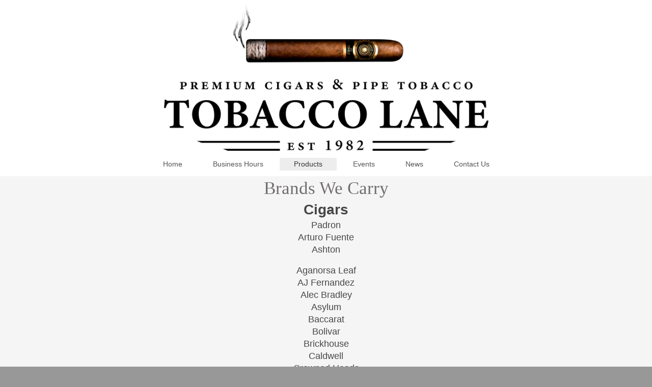

--- FILE ---
content_type: text/html; charset=UTF-8
request_url: http://www.tobaccolanecape.com/products/
body_size: 4043
content:
<!DOCTYPE html>
<html lang="en"  ><head prefix="og: http://ogp.me/ns# fb: http://ogp.me/ns/fb# business: http://ogp.me/ns/business#">
    <meta http-equiv="Content-Type" content="text/html; charset=utf-8"/>
    <meta name="generator" content="IONOS MyWebsite"/>
        
    <link rel="dns-prefetch" href="//cdn.initial-website.com/"/>
    <link rel="dns-prefetch" href="//204.mod.mywebsite-editor.com"/>
    <link rel="dns-prefetch" href="https://204.sb.mywebsite-editor.com/"/>
    <link rel="shortcut icon" href="//cdn.initial-website.com/favicon.ico"/>
        <title>Tobacco Lane - Products</title>
    <style type="text/css">@media screen and (max-device-width: 1024px) {.diyw a.switchViewWeb {display: inline !important;}}</style>
    <style type="text/css">@media screen and (min-device-width: 1024px) {
            .mediumScreenDisabled { display:block }
            .smallScreenDisabled { display:block }
        }
        @media screen and (max-device-width: 1024px) { .mediumScreenDisabled { display:none } }
        @media screen and (max-device-width: 568px) { .smallScreenDisabled { display:none } }
                @media screen and (min-width: 1024px) {
            .mobilepreview .mediumScreenDisabled { display:block }
            .mobilepreview .smallScreenDisabled { display:block }
        }
        @media screen and (max-width: 1024px) { .mobilepreview .mediumScreenDisabled { display:none } }
        @media screen and (max-width: 568px) { .mobilepreview .smallScreenDisabled { display:none } }</style>
    <meta name="viewport" content="width=device-width, initial-scale=1, maximum-scale=1, minimal-ui"/>

<meta name="format-detection" content="telephone=no"/>
        <meta name="keywords" content="cigars, tobacco, pipes, pipe tobacco, smoking lounge, cigar lounge"/>
            <meta name="description" content="New page"/>
            <meta name="robots" content="index,follow"/>
        <link href="//cdn.initial-website.com/templates/2134/style.css?1758547156484" rel="stylesheet" type="text/css"/>
    <link href="http://www.tobaccolanecape.com/s/style/theming.css?1708035783" rel="stylesheet" type="text/css"/>
    <link href="//cdn.initial-website.com/app/cdn/min/group/web.css?1758547156484" rel="stylesheet" type="text/css"/>
<link href="//cdn.initial-website.com/app/cdn/min/moduleserver/css/en_US/common,shoppingbasket?1758547156484" rel="stylesheet" type="text/css"/>
    <link href="//cdn.initial-website.com/app/cdn/min/group/mobilenavigation.css?1758547156484" rel="stylesheet" type="text/css"/>
    <link href="https://204.sb.mywebsite-editor.com/app/logstate2-css.php?site=956569868&amp;t=1768890022" rel="stylesheet" type="text/css"/>

<script type="text/javascript">
    /* <![CDATA[ */
var stagingMode = '';
    /* ]]> */
</script>
<script src="https://204.sb.mywebsite-editor.com/app/logstate-js.php?site=956569868&amp;t=1768890022"></script>

    <link href="//cdn.initial-website.com/templates/2134/print.css?1758547156484" rel="stylesheet" media="print" type="text/css"/>
    <script type="text/javascript">
    /* <![CDATA[ */
    var systemurl = 'https://204.sb.mywebsite-editor.com/';
    var webPath = '/';
    var proxyName = '';
    var webServerName = 'www.tobaccolanecape.com';
    var sslServerUrl = 'https://ssl.perfora.net/www.tobaccolanecape.com';
    var nonSslServerUrl = 'http://www.tobaccolanecape.com';
    var webserverProtocol = 'http://';
    var nghScriptsUrlPrefix = '//204.mod.mywebsite-editor.com';
    var sessionNamespace = 'DIY_SB';
    var jimdoData = {
        cdnUrl:  '//cdn.initial-website.com/',
        messages: {
            lightBox: {
    image : 'Image',
    of: 'of'
}

        },
        isTrial: 0,
        pageId: 161700469    };
    var script_basisID = "956569868";

    diy = window.diy || {};
    diy.web = diy.web || {};

        diy.web.jsBaseUrl = "//cdn.initial-website.com/s/build/";

    diy.context = diy.context || {};
    diy.context.type = diy.context.type || 'web';
    /* ]]> */
</script>

<script type="text/javascript" src="//cdn.initial-website.com/app/cdn/min/group/web.js?1758547156484" crossorigin="anonymous"></script><script type="text/javascript" src="//cdn.initial-website.com/s/build/web.bundle.js?1758547156484" crossorigin="anonymous"></script><script type="text/javascript" src="//cdn.initial-website.com/app/cdn/min/group/mobilenavigation.js?1758547156484" crossorigin="anonymous"></script><script src="//cdn.initial-website.com/app/cdn/min/moduleserver/js/en_US/common,shoppingbasket?1758547156484"></script>
<script type="text/javascript" src="https://cdn.initial-website.com/proxy/apps/g56ohx/resource/dependencies/"></script><script type="text/javascript">
                    if (typeof require !== 'undefined') {
                        require.config({
                            waitSeconds : 10,
                            baseUrl : 'https://cdn.initial-website.com/proxy/apps/g56ohx/js/'
                        });
                    }
                </script><script type="text/javascript" src="//cdn.initial-website.com/app/cdn/min/group/pfcsupport.js?1758547156484" crossorigin="anonymous"></script>    <meta property="og:type" content="business.business"/>
    <meta property="og:url" content="http://www.tobaccolanecape.com/products/"/>
    <meta property="og:title" content="Tobacco Lane - Products"/>
            <meta property="og:description" content="New page"/>
                <meta property="og:image" content="http://www.tobaccolanecape.com/s/misc/logo.png?t=1761024972"/>
        <meta property="business:contact_data:country_name" content="United States"/>
    <meta property="business:contact_data:street_address" content="623 S. Silver Springs Road Suite 600"/>
    <meta property="business:contact_data:locality" content="Cape Girardeau"/>
    <meta property="business:contact_data:region" content="MO"/>
    <meta property="business:contact_data:email" content="info@tobaccolanecape.com"/>
    <meta property="business:contact_data:postal_code" content="63703"/>
    <meta property="business:contact_data:phone_number" content=" 573 651-3414"/>
    
    
<meta property="business:hours:day" content="MONDAY"/><meta property="business:hours:start" content="10:00"/><meta property="business:hours:end" content="18:00"/><meta property="business:hours:day" content="TUESDAY"/><meta property="business:hours:start" content="10:00"/><meta property="business:hours:end" content="18:00"/><meta property="business:hours:day" content="WEDNESDAY"/><meta property="business:hours:start" content="10:00"/><meta property="business:hours:end" content="18:00"/><meta property="business:hours:day" content="THURSDAY"/><meta property="business:hours:start" content="10:00"/><meta property="business:hours:end" content="18:00"/><meta property="business:hours:day" content="FRIDAY"/><meta property="business:hours:start" content="10:00"/><meta property="business:hours:end" content="20:00"/><meta property="business:hours:day" content="SATURDAY"/><meta property="business:hours:start" content="10:00"/><meta property="business:hours:end" content="20:00"/></head>


<body class="body diyBgActive  cc-pagemode-default diyfeNoSidebar diy-layout-fullWidth diy-market-en_US" data-pageid="161700469" id="page-161700469">
    
    <div class="diyw">
        <div class="diyweb">
<div class="diywebGutter">
<div class="diywebHeader diyfeCA diyfeCA2">

<div class="diywebHeader-item diywebMobileNavigation">

<nav id="diyfeMobileNav" class="diyfeCA diyfeCA2" role="navigation">
    <a title="Expand/collapse navigation">Expand/collapse navigation</a>
    <ul class="mainNav1"><li class=" hasSubNavigation"><a data-page-id="161698679" href="http://www.tobaccolanecape.com/" class=" level_1"><span>Home</span></a></li><li class=" hasSubNavigation"><a data-page-id="161698683" href="http://www.tobaccolanecape.com/business-hours/" class=" level_1"><span>Business Hours</span></a></li><li class="current hasSubNavigation"><a data-page-id="161700469" href="http://www.tobaccolanecape.com/products/" class="current level_1"><span>Products</span></a></li><li class=" hasSubNavigation"><a data-page-id="161698684" href="http://www.tobaccolanecape.com/events/" class=" level_1"><span>Events</span></a></li><li class=" hasSubNavigation"><a data-page-id="161698685" href="http://www.tobaccolanecape.com/news/" class=" level_1"><span>News</span></a></li><li class=" hasSubNavigation"><a data-page-id="161698680" href="http://www.tobaccolanecape.com/contact-us/" class=" level_1"><span>Contact Us</span></a></li></ul></nav>
</div>
<div class="diywebHeader-item diywebLogoArea">

    <style type="text/css" media="all">
        /* <![CDATA[ */
                .diyw #website-logo {
            text-align: center !important;
                        padding: 8px 0;
                    }
        
                /* ]]> */
    </style>

    <div id="website-logo">
            <a href="http://www.tobaccolanecape.com/"><img class="website-logo-image" width="637" src="http://www.tobaccolanecape.com/s/misc/logo.png?t=1761024974" alt=""/></a>

            
            </div>


</div>

<div class="diywebHeader-item diywebDesktopNavigation">
<div class="diywebMainNavigation">
<div class="webnavigation"><ul id="mainNav1" class="mainNav1"><li class="navTopItemGroup_1"><a data-page-id="161698679" href="http://www.tobaccolanecape.com/" class="level_1"><span>Home</span></a></li><li class="navTopItemGroup_2"><a data-page-id="161698683" href="http://www.tobaccolanecape.com/business-hours/" class="level_1"><span>Business Hours</span></a></li><li class="navTopItemGroup_3"><a data-page-id="161700469" href="http://www.tobaccolanecape.com/products/" class="current level_1"><span>Products</span></a></li><li class="navTopItemGroup_4"><a data-page-id="161698684" href="http://www.tobaccolanecape.com/events/" class="level_1"><span>Events</span></a></li><li class="navTopItemGroup_5"><a data-page-id="161698685" href="http://www.tobaccolanecape.com/news/" class="level_1"><span>News</span></a></li><li class="navTopItemGroup_6"><a data-page-id="161698680" href="http://www.tobaccolanecape.com/contact-us/" class="level_1"><span>Contact Us</span></a></li></ul></div>
<div class="webnavigation"></div>
<div class="webnavigation"></div>
</div>
</div>
</div>
</div>

<div class="diywebContent">
<div class="diywebGutter">
<div class="diywebMain">
<div class="diyfeCA diyfeCA1">

        <div id="content_area">
        	<div id="content_start"></div>
        	
        
        <div id="matrix_149810249" class="sortable-matrix" data-matrixId="149810249"><div class="n module-type-header diyfeLiveArea "> <h1><span class="diyfeDecoration">Brands We Carry</span></h1> </div><div class="n module-type-text diyfeLiveArea "> <p style="text-align: center;"><span style="font-size:20px;"><span style="font-size:28px;"><strong>Cigars</strong></span></span></p> </div><div class="n module-type-text diyfeLiveArea "> <p style="text-align: center;"><span style="font-size:18px;">Padron</span></p>
<p style="text-align: center;"><span style="font-size:18px;">Arturo Fuente</span></p>
<p style="text-align: center;"><span style="font-size:18px;">Ashton</span></p>
<p style="text-align: center;"> </p>
<p style="text-align:center;"><span style="font-size: 18px;">Aganorsa Leaf</span></p>
<p style="text-align: center;"><span style="font-size:18px;">AJ Fernandez</span></p>
<p style="text-align: center;"><span style="font-size:18px;">Alec Bradley</span></p>
<p style="text-align: center;"><span style="font-size:18px;">Asylum</span></p>
<p style="text-align: center;"><span style="font-size:18px;">Baccarat</span></p>
<p style="text-align: center;"><span style="font-size:18px;">Bolivar</span></p>
<p style="text-align: center;"><span style="font-size:18px;">Brickhouse</span></p>
<p style="text-align: center;"><span style="font-size:18px;">Caldwell</span></p>
<p style="text-align: center;"><span style="font-size:18px;">Crowned Heads</span></p>
<p style="text-align: center;"><span style="font-size:18px;">Diamond Crown</span></p>
<p style="text-align: center;"><span style="font-size:18px;">Drew Estate</span></p>
<p style="text-align: center;"><span style="font-size:18px;">El Artista</span></p>
<p style="text-align: center;"><span style="font-size:18px;">EP Carillo</span></p>
<p style="text-align: center;"><span style="font-size:18px;">Espinosa</span></p>
<p style="text-align: center;"><span style="font-size:18px;">Foundation Cigar Company</span></p>
<p style="text-align: center;"><span style="font-size: 18px;">Juan Lopez</span></p>
<p style="text-align: center;"><span style="font-size:18px;">Kristoff</span></p>
<p style="text-align: center;"><span style="font-size:18px;">La Aroma de Cuba</span></p>
<p style="text-align: center;"><span style="font-size: 18px;">La Flor Dominicana</span></p>
<p style="text-align: center;"><span style="font-size:18px;">La Gloria Cubana</span></p>
<p style="text-align: center;"><span style="font-size:18px;">Leaf by Oscar</span></p>
<p style="text-align: center;"><span style="font-size:18px;">Macanudo</span></p>
<p style="text-align: center;"><span style="font-size:18px;">Micallef</span></p>
<p style="text-align: center;"><span style="font-size:18px;">Montecristo</span></p>
<p style="text-align: center;"><span style="font-size:18px;">My Father</span></p>
<p style="text-align: center;"><span style="font-size:18px;">Oliva</span></p>
<p style="text-align: center;"><span style="font-size:18px;">Partagas</span></p>
<p style="text-align: center;"><span style="font-size:18px;">Perdomo</span></p>
<p style="text-align: center;"><span style="font-size: 18px;">Punch</span></p>
<p style="text-align: center;"><span style="font-size:18px;">Quorum</span></p>
<p style="text-align: center;"><span style="font-size:18px;">Rocky Patel</span></p>
<p style="text-align: center;"><span style="font-size:18px;">RoMa Craft</span></p>
<p style="text-align: center;"><span style="font-size:18px;">Room 101</span></p>
<p style="text-align: center;"><span style="font-size:18px;">San Cristobal</span></p>
<p style="text-align: center;"><span style="font-size:18px;">Southern Draw</span></p>
<p style="text-align: center;"><span style="font-size:18px;">South Beach</span></p>
<p style="text-align: center;"> </p> </div><div class="n module-type-text diyfeLiveArea "> <p style="text-align: center;"><span style="font-size:28px;"><strong>Pipes</strong></span></p> </div><div class="n module-type-text diyfeLiveArea "> <p style="text-align: center;"><span style="font-size: 18px;">Missouri Meerschaum</span></p>
<p style="text-align: center;"><span style="font-size: 18px;">Nording</span></p>
<p style="text-align:center;"><span style="font-size:18px;">Peterson</span></p>
<p style="text-align: center;"><span style="font-size:18px;">Rossi</span></p>
<p style="text-align: center;"><span style="font-size:18px;">Savinelli</span></p>
<p style="text-align: center;"> </p> </div><div class="n module-type-text diyfeLiveArea "> <p style="text-align: center;"><span style="font-size:28px;"><strong>Pipe Tobacco</strong></span></p> </div><div class="n module-type-text diyfeLiveArea "> <p style="text-align: center;"><span style="font-size:18px;">Ashton</span></p>
<p style="text-align: center;"><span style="font-size:18px;">Cornell &amp; Diehl</span></p>
<p style="text-align: center;"><span style="font-size:18px;">G.L. Pease</span></p>
<p style="text-align: center;"><span style="font-size:18px;">Lane</span></p>
<p style="text-align: center;"><span style="font-size:18px;">Mac Baren</span></p>
<p style="text-align: center;"><span style="font-size:18px;">Peterson</span></p>
<p style="text-align: center;"><span style="font-size:18px;">Peter Stokkebye</span></p>
<p style="text-align: center;"><span style="font-size:18px;">Seattle Pipe Club</span></p>
<p style="text-align: center;"><span style="font-size:18px;">Sutliff</span></p>
<p style="text-align: center;"> </p> </div><div class="n module-type-text diyfeLiveArea "> <p style="text-align: center;"><span style="font-size: 28px;"><b>Accessories</b></span></p> </div><div class="n module-type-text diyfeLiveArea "> <p style="text-align: center;"><span style="font-size:18px;">Boveda</span></p>
<p style="text-align: center;"><span style="font-size:18px;">Colibri</span></p>
<p style="text-align: center;"><span style="font-size:18px;">Craftsman's Bench</span></p>
<p style="text-align: center;"><span style="font-size:18px;">Diamond Crown</span></p>
<p style="text-align: center;"><span style="font-size:18px;">Lotus</span></p>
<p style="text-align: center;"><span style="font-size:18px;">Palio</span></p>
<p style="text-align: center;"><span style="font-size:18px;">Vertigo</span></p>
<p style="text-align: center;"><span style="font-size:18px;">Zippo</span></p>
<p style="text-align: center;"> </p> </div></div>
        
        
        </div>
</div>
</div>
<div class="diywebSecondary diyfeCA diyfeCA3">
<div class="diywebGutter">

</div>

</div>
</div>
</div>


<div class="diywebGutter">
<div class="diywebFooter diyfeCA diyfeCA4">
<div class="diywebGutter">
<div id="contentfooter">
    <div class="leftrow">
                        <a rel="nofollow" href="javascript:window.print();">
                    <img class="inline" height="14" width="18" src="//cdn.initial-website.com/s/img/cc/printer.gif" alt=""/>
                    Print                </a> <span class="footer-separator">|</span>
                <a href="http://www.tobaccolanecape.com/sitemap/">Sitemap</a>
                        <br/> © Todd Williams - <a href="http://www.1and1.com/website-builder" rel="nofollow">Powered by IONOS</a>
            </div>
    <script type="text/javascript">
        window.diy.ux.Captcha.locales = {
            generateNewCode: 'Generate new code',
            enterCode: 'Please enter the code'
        };
        window.diy.ux.Cap2.locales = {
            generateNewCode: 'Generate new code',
            enterCode: 'Please enter the code'
        };
    </script>
    <div class="rightrow">
                    <span class="loggedout">
                <a rel="nofollow" id="login" href="https://login.1and1-editor.com/956569868/www.tobaccolanecape.com/us?pageId=161700469">
                    Login                </a>
            </span>
                <p><a class="diyw switchViewWeb" href="javascript:switchView('desktop');">Web View</a><a class="diyw switchViewMobile" href="javascript:switchView('mobile');">Mobile View</a></p>
                <span class="loggedin">
            <a rel="nofollow" id="logout" href="https://204.sb.mywebsite-editor.com/app/cms/logout.php">Logout</a> <span class="footer-separator">|</span>
            <a rel="nofollow" id="edit" href="https://204.sb.mywebsite-editor.com/app/956569868/161700469/">Edit page</a>
        </span>
    </div>
</div>
            <div id="loginbox" class="hidden">
                <script type="text/javascript">
                    /* <![CDATA[ */
                    function forgotpw_popup() {
                        var url = 'https://password.1and1.com/xml/request/RequestStart';
                        fenster = window.open(url, "fenster1", "width=600,height=400,status=yes,scrollbars=yes,resizable=yes");
                        // IE8 doesn't return the window reference instantly or at all.
                        // It may appear the call failed and fenster is null
                        if (fenster && fenster.focus) {
                            fenster.focus();
                        }
                    }
                    /* ]]> */
                </script>
                                <img class="logo" src="//cdn.initial-website.com/s/img/logo.gif" alt="IONOS" title="IONOS"/>

                <div id="loginboxOuter"></div>
            </div>
        

</div>
</div>
</div>
</div>
    </div>

    
    </body>


<!-- rendered at Tue, 21 Oct 2025 01:36:14 -0400 -->
</html>
